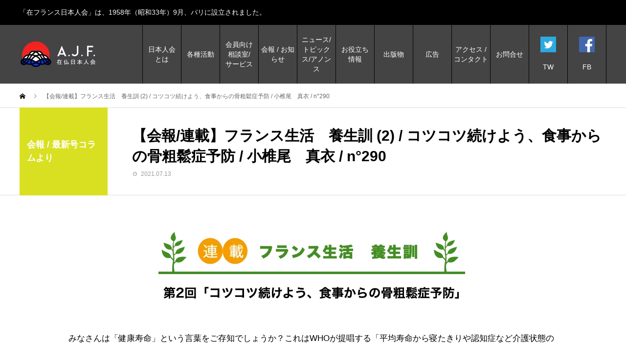

--- FILE ---
content_type: text/html; charset=UTF-8
request_url: https://zaifutsunihonjinkai.fr/newcolumn/special-10395/
body_size: 14624
content:
<!DOCTYPE html>
<html lang="ja" prefix="og: http://ogp.me/ns#">
<head>
<meta charset="UTF-8">
<meta name="viewport" content="width=device-width">
<meta name="format-detection" content="telephone=no">
<title>【会報/連載】フランス生活　養生訓 (2) / コツコツ続けよう、食事からの骨粗鬆症予防 / 小椎尾　真衣 / n°290 &#8211; 在仏日本人会</title>
<meta name='robots' content='max-image-preview:large' />
<link rel='dns-prefetch' href='//js.stripe.com' />
<link rel='dns-prefetch' href='//www.googletagmanager.com' />
<link rel='dns-prefetch' href='//checkout.stripe.com' />
<link rel="alternate" type="application/rss+xml" title="在仏日本人会 &raquo; フィード" href="https://zaifutsunihonjinkai.fr/feed/" />
<link rel="alternate" type="application/rss+xml" title="在仏日本人会 &raquo; コメントフィード" href="https://zaifutsunihonjinkai.fr/comments/feed/" />
<link rel='stylesheet' id='wp-block-library-css' href='https://zaifutsunihonjinkai.fr/wp-includes/css/dist/block-library/style.min.css?ver=5e888edba1b7690fbd78d9fe03c6c996' type='text/css' media='all' />
<style id='classic-theme-styles-inline-css' type='text/css'>
/*! This file is auto-generated */
.wp-block-button__link{color:#fff;background-color:#32373c;border-radius:9999px;box-shadow:none;text-decoration:none;padding:calc(.667em + 2px) calc(1.333em + 2px);font-size:1.125em}.wp-block-file__button{background:#32373c;color:#fff;text-decoration:none}
</style>
<style id='global-styles-inline-css' type='text/css'>
body{--wp--preset--color--black: #000000;--wp--preset--color--cyan-bluish-gray: #abb8c3;--wp--preset--color--white: #ffffff;--wp--preset--color--pale-pink: #f78da7;--wp--preset--color--vivid-red: #cf2e2e;--wp--preset--color--luminous-vivid-orange: #ff6900;--wp--preset--color--luminous-vivid-amber: #fcb900;--wp--preset--color--light-green-cyan: #7bdcb5;--wp--preset--color--vivid-green-cyan: #00d084;--wp--preset--color--pale-cyan-blue: #8ed1fc;--wp--preset--color--vivid-cyan-blue: #0693e3;--wp--preset--color--vivid-purple: #9b51e0;--wp--preset--gradient--vivid-cyan-blue-to-vivid-purple: linear-gradient(135deg,rgba(6,147,227,1) 0%,rgb(155,81,224) 100%);--wp--preset--gradient--light-green-cyan-to-vivid-green-cyan: linear-gradient(135deg,rgb(122,220,180) 0%,rgb(0,208,130) 100%);--wp--preset--gradient--luminous-vivid-amber-to-luminous-vivid-orange: linear-gradient(135deg,rgba(252,185,0,1) 0%,rgba(255,105,0,1) 100%);--wp--preset--gradient--luminous-vivid-orange-to-vivid-red: linear-gradient(135deg,rgba(255,105,0,1) 0%,rgb(207,46,46) 100%);--wp--preset--gradient--very-light-gray-to-cyan-bluish-gray: linear-gradient(135deg,rgb(238,238,238) 0%,rgb(169,184,195) 100%);--wp--preset--gradient--cool-to-warm-spectrum: linear-gradient(135deg,rgb(74,234,220) 0%,rgb(151,120,209) 20%,rgb(207,42,186) 40%,rgb(238,44,130) 60%,rgb(251,105,98) 80%,rgb(254,248,76) 100%);--wp--preset--gradient--blush-light-purple: linear-gradient(135deg,rgb(255,206,236) 0%,rgb(152,150,240) 100%);--wp--preset--gradient--blush-bordeaux: linear-gradient(135deg,rgb(254,205,165) 0%,rgb(254,45,45) 50%,rgb(107,0,62) 100%);--wp--preset--gradient--luminous-dusk: linear-gradient(135deg,rgb(255,203,112) 0%,rgb(199,81,192) 50%,rgb(65,88,208) 100%);--wp--preset--gradient--pale-ocean: linear-gradient(135deg,rgb(255,245,203) 0%,rgb(182,227,212) 50%,rgb(51,167,181) 100%);--wp--preset--gradient--electric-grass: linear-gradient(135deg,rgb(202,248,128) 0%,rgb(113,206,126) 100%);--wp--preset--gradient--midnight: linear-gradient(135deg,rgb(2,3,129) 0%,rgb(40,116,252) 100%);--wp--preset--font-size--small: 13px;--wp--preset--font-size--medium: 20px;--wp--preset--font-size--large: 36px;--wp--preset--font-size--x-large: 42px;--wp--preset--spacing--20: 0.44rem;--wp--preset--spacing--30: 0.67rem;--wp--preset--spacing--40: 1rem;--wp--preset--spacing--50: 1.5rem;--wp--preset--spacing--60: 2.25rem;--wp--preset--spacing--70: 3.38rem;--wp--preset--spacing--80: 5.06rem;--wp--preset--shadow--natural: 6px 6px 9px rgba(0, 0, 0, 0.2);--wp--preset--shadow--deep: 12px 12px 50px rgba(0, 0, 0, 0.4);--wp--preset--shadow--sharp: 6px 6px 0px rgba(0, 0, 0, 0.2);--wp--preset--shadow--outlined: 6px 6px 0px -3px rgba(255, 255, 255, 1), 6px 6px rgba(0, 0, 0, 1);--wp--preset--shadow--crisp: 6px 6px 0px rgba(0, 0, 0, 1);}:where(.is-layout-flex){gap: 0.5em;}:where(.is-layout-grid){gap: 0.5em;}body .is-layout-flow > .alignleft{float: left;margin-inline-start: 0;margin-inline-end: 2em;}body .is-layout-flow > .alignright{float: right;margin-inline-start: 2em;margin-inline-end: 0;}body .is-layout-flow > .aligncenter{margin-left: auto !important;margin-right: auto !important;}body .is-layout-constrained > .alignleft{float: left;margin-inline-start: 0;margin-inline-end: 2em;}body .is-layout-constrained > .alignright{float: right;margin-inline-start: 2em;margin-inline-end: 0;}body .is-layout-constrained > .aligncenter{margin-left: auto !important;margin-right: auto !important;}body .is-layout-constrained > :where(:not(.alignleft):not(.alignright):not(.alignfull)){max-width: var(--wp--style--global--content-size);margin-left: auto !important;margin-right: auto !important;}body .is-layout-constrained > .alignwide{max-width: var(--wp--style--global--wide-size);}body .is-layout-flex{display: flex;}body .is-layout-flex{flex-wrap: wrap;align-items: center;}body .is-layout-flex > *{margin: 0;}body .is-layout-grid{display: grid;}body .is-layout-grid > *{margin: 0;}:where(.wp-block-columns.is-layout-flex){gap: 2em;}:where(.wp-block-columns.is-layout-grid){gap: 2em;}:where(.wp-block-post-template.is-layout-flex){gap: 1.25em;}:where(.wp-block-post-template.is-layout-grid){gap: 1.25em;}.has-black-color{color: var(--wp--preset--color--black) !important;}.has-cyan-bluish-gray-color{color: var(--wp--preset--color--cyan-bluish-gray) !important;}.has-white-color{color: var(--wp--preset--color--white) !important;}.has-pale-pink-color{color: var(--wp--preset--color--pale-pink) !important;}.has-vivid-red-color{color: var(--wp--preset--color--vivid-red) !important;}.has-luminous-vivid-orange-color{color: var(--wp--preset--color--luminous-vivid-orange) !important;}.has-luminous-vivid-amber-color{color: var(--wp--preset--color--luminous-vivid-amber) !important;}.has-light-green-cyan-color{color: var(--wp--preset--color--light-green-cyan) !important;}.has-vivid-green-cyan-color{color: var(--wp--preset--color--vivid-green-cyan) !important;}.has-pale-cyan-blue-color{color: var(--wp--preset--color--pale-cyan-blue) !important;}.has-vivid-cyan-blue-color{color: var(--wp--preset--color--vivid-cyan-blue) !important;}.has-vivid-purple-color{color: var(--wp--preset--color--vivid-purple) !important;}.has-black-background-color{background-color: var(--wp--preset--color--black) !important;}.has-cyan-bluish-gray-background-color{background-color: var(--wp--preset--color--cyan-bluish-gray) !important;}.has-white-background-color{background-color: var(--wp--preset--color--white) !important;}.has-pale-pink-background-color{background-color: var(--wp--preset--color--pale-pink) !important;}.has-vivid-red-background-color{background-color: var(--wp--preset--color--vivid-red) !important;}.has-luminous-vivid-orange-background-color{background-color: var(--wp--preset--color--luminous-vivid-orange) !important;}.has-luminous-vivid-amber-background-color{background-color: var(--wp--preset--color--luminous-vivid-amber) !important;}.has-light-green-cyan-background-color{background-color: var(--wp--preset--color--light-green-cyan) !important;}.has-vivid-green-cyan-background-color{background-color: var(--wp--preset--color--vivid-green-cyan) !important;}.has-pale-cyan-blue-background-color{background-color: var(--wp--preset--color--pale-cyan-blue) !important;}.has-vivid-cyan-blue-background-color{background-color: var(--wp--preset--color--vivid-cyan-blue) !important;}.has-vivid-purple-background-color{background-color: var(--wp--preset--color--vivid-purple) !important;}.has-black-border-color{border-color: var(--wp--preset--color--black) !important;}.has-cyan-bluish-gray-border-color{border-color: var(--wp--preset--color--cyan-bluish-gray) !important;}.has-white-border-color{border-color: var(--wp--preset--color--white) !important;}.has-pale-pink-border-color{border-color: var(--wp--preset--color--pale-pink) !important;}.has-vivid-red-border-color{border-color: var(--wp--preset--color--vivid-red) !important;}.has-luminous-vivid-orange-border-color{border-color: var(--wp--preset--color--luminous-vivid-orange) !important;}.has-luminous-vivid-amber-border-color{border-color: var(--wp--preset--color--luminous-vivid-amber) !important;}.has-light-green-cyan-border-color{border-color: var(--wp--preset--color--light-green-cyan) !important;}.has-vivid-green-cyan-border-color{border-color: var(--wp--preset--color--vivid-green-cyan) !important;}.has-pale-cyan-blue-border-color{border-color: var(--wp--preset--color--pale-cyan-blue) !important;}.has-vivid-cyan-blue-border-color{border-color: var(--wp--preset--color--vivid-cyan-blue) !important;}.has-vivid-purple-border-color{border-color: var(--wp--preset--color--vivid-purple) !important;}.has-vivid-cyan-blue-to-vivid-purple-gradient-background{background: var(--wp--preset--gradient--vivid-cyan-blue-to-vivid-purple) !important;}.has-light-green-cyan-to-vivid-green-cyan-gradient-background{background: var(--wp--preset--gradient--light-green-cyan-to-vivid-green-cyan) !important;}.has-luminous-vivid-amber-to-luminous-vivid-orange-gradient-background{background: var(--wp--preset--gradient--luminous-vivid-amber-to-luminous-vivid-orange) !important;}.has-luminous-vivid-orange-to-vivid-red-gradient-background{background: var(--wp--preset--gradient--luminous-vivid-orange-to-vivid-red) !important;}.has-very-light-gray-to-cyan-bluish-gray-gradient-background{background: var(--wp--preset--gradient--very-light-gray-to-cyan-bluish-gray) !important;}.has-cool-to-warm-spectrum-gradient-background{background: var(--wp--preset--gradient--cool-to-warm-spectrum) !important;}.has-blush-light-purple-gradient-background{background: var(--wp--preset--gradient--blush-light-purple) !important;}.has-blush-bordeaux-gradient-background{background: var(--wp--preset--gradient--blush-bordeaux) !important;}.has-luminous-dusk-gradient-background{background: var(--wp--preset--gradient--luminous-dusk) !important;}.has-pale-ocean-gradient-background{background: var(--wp--preset--gradient--pale-ocean) !important;}.has-electric-grass-gradient-background{background: var(--wp--preset--gradient--electric-grass) !important;}.has-midnight-gradient-background{background: var(--wp--preset--gradient--midnight) !important;}.has-small-font-size{font-size: var(--wp--preset--font-size--small) !important;}.has-medium-font-size{font-size: var(--wp--preset--font-size--medium) !important;}.has-large-font-size{font-size: var(--wp--preset--font-size--large) !important;}.has-x-large-font-size{font-size: var(--wp--preset--font-size--x-large) !important;}
.wp-block-navigation a:where(:not(.wp-element-button)){color: inherit;}
:where(.wp-block-post-template.is-layout-flex){gap: 1.25em;}:where(.wp-block-post-template.is-layout-grid){gap: 1.25em;}
:where(.wp-block-columns.is-layout-flex){gap: 2em;}:where(.wp-block-columns.is-layout-grid){gap: 2em;}
.wp-block-pullquote{font-size: 1.5em;line-height: 1.6;}
</style>
<link rel='stylesheet' id='contact-form-7-css' href='https://zaifutsunihonjinkai.fr/wp-content/plugins/contact-form-7/includes/css/styles.css?ver=5.9' type='text/css' media='all' />
<link rel='stylesheet' id='profiler-what-slowing-down-css' href='https://zaifutsunihonjinkai.fr/wp-content/plugins/profiler-what-slowing-down/public/css/which-plugin-slowing-down-public.css?ver=1.0.0' type='text/css' media='all' />
<link rel='stylesheet' id='stripe-checkout-button-css' href='https://checkout.stripe.com/v3/checkout/button.css' type='text/css' media='all' />
<link rel='stylesheet' id='simpay-public-css' href='https://zaifutsunihonjinkai.fr/wp-content/plugins/stripe/includes/core/assets/css/simpay-public.min.css?ver=4.8.0' type='text/css' media='all' />
<link rel='stylesheet' id='parent-style-css' href='https://zaifutsunihonjinkai.fr/wp-content/themes/avant_tcd060/style.css?ver=5e888edba1b7690fbd78d9fe03c6c996' type='text/css' media='all' />
<link rel='stylesheet' id='avant-slick-css' href='https://zaifutsunihonjinkai.fr/wp-content/themes/avant_tcd060/assets/css/slick.min.css?ver=5e888edba1b7690fbd78d9fe03c6c996' type='text/css' media='all' />
<link rel='stylesheet' id='avant-slick-theme-css' href='https://zaifutsunihonjinkai.fr/wp-content/themes/avant_tcd060/assets/css/slick-theme.min.css?ver=5e888edba1b7690fbd78d9fe03c6c996' type='text/css' media='all' />
<link rel='stylesheet' id='avant-style-css' href='https://zaifutsunihonjinkai.fr/wp-content/themes/avant_tcd060_child/style.css?ver=5e888edba1b7690fbd78d9fe03c6c996' type='text/css' media='all' />
<script type="text/javascript" src="https://zaifutsunihonjinkai.fr/wp-includes/js/jquery/jquery.min.js?ver=3.7.1" id="jquery-core-js"></script>
<script type="text/javascript" src="https://zaifutsunihonjinkai.fr/wp-includes/js/jquery/jquery-migrate.min.js?ver=3.4.1" id="jquery-migrate-js"></script>
<script type="text/javascript" src="https://zaifutsunihonjinkai.fr/wp-content/plugins/profiler-what-slowing-down/public/js/which-plugin-slowing-down-public.js?ver=1.0.0" id="profiler-what-slowing-down-js"></script>
<script type="text/javascript" src="https://zaifutsunihonjinkai.fr/wp-content/themes/avant_tcd060/assets/js/slick.min.js?ver=5e888edba1b7690fbd78d9fe03c6c996" id="avant-slick-js"></script>

<!-- Google アナリティクス スニペット (Site Kit が追加) -->
<script type="text/javascript" src="https://www.googletagmanager.com/gtag/js?id=GT-NGWM85D" id="google_gtagjs-js" async></script>
<script type="text/javascript" id="google_gtagjs-js-after">
/* <![CDATA[ */
window.dataLayer = window.dataLayer || [];function gtag(){dataLayer.push(arguments);}
gtag('set', 'linker', {"domains":["zaifutsunihonjinkai.fr"]} );
gtag("js", new Date());
gtag("set", "developer_id.dZTNiMT", true);
gtag("config", "GT-NGWM85D");
/* ]]> */
</script>

<!-- (ここまで) Google アナリティクス スニペット (Site Kit が追加) -->
<link rel="https://api.w.org/" href="https://zaifutsunihonjinkai.fr/wp-json/" /><link rel="canonical" href="https://zaifutsunihonjinkai.fr/newcolumn/special-10395/" />
<link rel='shortlink' href='https://zaifutsunihonjinkai.fr/?p=10395' />
<link rel="alternate" type="application/json+oembed" href="https://zaifutsunihonjinkai.fr/wp-json/oembed/1.0/embed?url=https%3A%2F%2Fzaifutsunihonjinkai.fr%2Fnewcolumn%2Fspecial-10395%2F" />
<link rel="alternate" type="text/xml+oembed" href="https://zaifutsunihonjinkai.fr/wp-json/oembed/1.0/embed?url=https%3A%2F%2Fzaifutsunihonjinkai.fr%2Fnewcolumn%2Fspecial-10395%2F&#038;format=xml" />
<meta name="generator" content="Site Kit by Google 1.121.0" /><meta name="viewport" content="width=device-width, minimum-scale=1" /><link rel="shortcut icon" href="https://zaifutsunihonjinkai.fr/wp-content/uploads/2019/03/favicon.ico">
<style>
.c-comment__form-submit:hover,.c-pw__btn:hover,.p-cb__item-btn a,.p-headline,.p-index-event__btn a,.p-nav02__item a,.p-readmore__btn,.p-pager__item span,.p-page-links a{background: #000000}.c-pw__btn,.p-cb__item-btn a:hover,.p-index-event__btn a:hover,.p-pagetop a:hover,.p-nav02__item a:hover,.p-readmore__btn:hover,.p-page-links > span,.p-page-links a:hover{background: #333333}.p-entry__body a{color: #333333}body{font-family: "Segoe UI", Verdana, "游ゴシック", YuGothic, "Hiragino Kaku Gothic ProN", Meiryo, sans-serif}.c-logo,.p-entry__header02-title,.p-entry__header02-upper-title,.p-entry__title,.p-footer-widgets__item-title,.p-headline h2,.p-headline02__title,.p-page-header__lower-title,.p-page-header__upper-title,.p-widget__title{font-family: "Segoe UI", Verdana, "游ゴシック", YuGothic, "Hiragino Kaku Gothic ProN", Meiryo, sans-serif}.p-page-header__title{transition-delay: 3s}.p-hover-effect--type1:hover img{-webkit-transform: scale(1.2);transform: scale(1.2)}.l-header{background: #ffffff}.p-global-nav > ul > li > a{color: #000000}.p-global-nav .sub-menu a{background: #444444;color: #ffffff}.p-global-nav .sub-menu a:hover{background: #333333;color: #ffffff}.p-global-nav .menu-item-83.current-menu-item > a,.p-global-nav .menu-item-83 > a:hover{color: #000000}.p-global-nav .menu-item-83.current-menu-item > a::before,.p-global-nav .menu-item-83 > a:hover::before{background: #000000}.p-global-nav .menu-item-90.current-menu-item > a,.p-global-nav .menu-item-90 > a:hover{color: #000000}.p-global-nav .menu-item-90.current-menu-item > a::before,.p-global-nav .menu-item-90 > a:hover::before{background: #000000}.p-global-nav .menu-item-89.current-menu-item > a,.p-global-nav .menu-item-89 > a:hover{color: #000000}.p-global-nav .menu-item-89.current-menu-item > a::before,.p-global-nav .menu-item-89 > a:hover::before{background: #000000}.p-global-nav .menu-item-88.current-menu-item > a,.p-global-nav .menu-item-88 > a:hover{color: #000000}.p-global-nav .menu-item-88.current-menu-item > a::before,.p-global-nav .menu-item-88 > a:hover::before{background: #000000}.p-global-nav .menu-item-87.current-menu-item > a,.p-global-nav .menu-item-87 > a:hover{color: #000000}.p-global-nav .menu-item-87.current-menu-item > a::before,.p-global-nav .menu-item-87 > a:hover::before{background: #000000}.p-global-nav .menu-item-86.current-menu-item > a,.p-global-nav .menu-item-86 > a:hover{color: #000000}.p-global-nav .menu-item-86.current-menu-item > a::before,.p-global-nav .menu-item-86 > a:hover::before{background: #000000}.p-global-nav .menu-item-84.current-menu-item > a,.p-global-nav .menu-item-84 > a:hover{color: #000000}.p-global-nav .menu-item-84.current-menu-item > a::before,.p-global-nav .menu-item-84 > a:hover::before{background: #000000}.p-global-nav .menu-item-85.current-menu-item > a,.p-global-nav .menu-item-85 > a:hover{color: #000000}.p-global-nav .menu-item-85.current-menu-item > a::before,.p-global-nav .menu-item-85 > a:hover::before{background: #000000}.p-global-nav .menu-item-82.current-menu-item > a,.p-global-nav .menu-item-82 > a:hover{color: #000000}.p-global-nav .menu-item-82.current-menu-item > a::before,.p-global-nav .menu-item-82 > a:hover::before{background: #000000}.p-global-nav .menu-item-81.current-menu-item > a,.p-global-nav .menu-item-81 > a:hover{color: #000000}.p-global-nav .menu-item-81.current-menu-item > a::before,.p-global-nav .menu-item-81 > a:hover::before{background: #000000}.p-global-nav .menu-item-1598.current-menu-item > a,.p-global-nav .menu-item-1598 > a:hover{color: #000000}.p-global-nav .menu-item-1598.current-menu-item > a::before,.p-global-nav .menu-item-1598 > a:hover::before{background: #000000}.p-global-nav .menu-item-1599.current-menu-item > a,.p-global-nav .menu-item-1599 > a:hover{color: #000000}.p-global-nav .menu-item-1599.current-menu-item > a::before,.p-global-nav .menu-item-1599 > a:hover::before{background: #000000}.p-footer-links{background: #f3f3f3}.p-footer-widgets{background: #ffffff}.p-copyright{background: #ffffff}.p-ad-info__label{background: #000000;color: #ffffff;font-size: 15px}.p-page-header{background-image: url(https://zaifutsunihonjinkai.fr/wp-content/uploads/2019/01/back05.jpg)}.p-page-header::before{background-color: #b2b200}.p-page-header__upper-title{font-size: 30px}.p-page-header__lower-title{font-size: 30px}.p-article07 a[class^="p-hover-effect--"]{border-radius: 10px}.p-event-cat--16{background: #ff3806;color: #ffffff}.p-event-cat--16:hover{background: #ff3806;color: #dddddd}.p-event-cat--146{background: #2bdfff;color: #ffffff}.p-event-cat--146:hover{background: #2bdfff;color: #dddddd}.p-event-cat--148{background: #8224e3;color: #ffffff}.p-event-cat--148:hover{background: #8224e3;color: #ffffff}.p-event-cat--147{background: #727de5;color: #ffffff}.p-event-cat--147:hover{background: #727de5;color: #dddddd}.p-event-cat--143{background: #01ccad;color: #ffffff}.p-event-cat--143:hover{background: #01ccad;color: #dddddd}.p-event-cat--149{background: #81d742;color: #ffffff}.p-event-cat--149:hover{background: #81d742;color: #ffffff}.p-event-cat--58{background: #00b3ea;color: #ffffff}.p-event-cat--58:hover{background: #00b3ea;color: #dddddd}.p-event-cat--139{background: #e626b7;color: #ffffff}.p-event-cat--139:hover{background: #e626b7;color: #dddddd}.p-event-cat--141{background: #72c3e5;color: #ffffff}.p-event-cat--141:hover{background: #72c3e5;color: #dddddd}.p-event-cat--51{background: #7ca402;color: #ffffff}.p-event-cat--51:hover{background: #7ca402;color: #dddddd}.p-event-cat--145{background: #dbe603;color: #ffffff}.p-event-cat--145:hover{background: #dbe603;color: #dddddd}.p-event-cat--50{background: #ff8000;color: #ffffff}.p-event-cat--50:hover{background: #ff8000;color: #dddddd}.p-event-cat--150{background: #7891cc;color: #ffffff}.p-event-cat--150:hover{background: #7891cc;color: #ffffff}.p-event-cat--24{background: #613daf;color: #dddddd}.p-event-cat--24:hover{background: #613daf;color: #dddddd}.p-event-cat--140{background: #214dcb;color: #ffffff}.p-event-cat--140:hover{background: #214dcb;color: #dddddd}.p-event-cat--152{background: #8c000e;color: #ffffff}.p-event-cat--152:hover{background: #8c000e;color: #ffffff}.p-event-cat--160{background: #73a000;color: #ffffff}.p-event-cat--160:hover{background: #8ca500;color: #ffffff}.p-event-cat--23{background: #00698d;color: #ffffff}.p-event-cat--23:hover{background: #00698d;color: #dddddd}.p-entry__header02-upper,.p-slider .slick-dots li.slick-active button::before,.p-slider .slick-dots button:hover::before{background: #d9e021}.p-entry__header02-title{font-size: 30px}.p-entry__body{font-size: 17px}@media screen and (max-width: 767px) {.p-footer-widgets,.p-social-nav{background: #ffffff}.p-entry__header02-title{font-size: 22px}.p-entry__body{font-size: 14px}}@media screen and (max-width: 1199px) {.p-global-nav{background: rgba(68,68,68, 1)}.p-global-nav > ul > li > a,.p-global-nav a,.p-global-nav a:hover,.p-global-nav .sub-menu a,.p-global-nav .sub-menu a:hover{color: #ffffff!important}.p-global-nav .menu-item-has-children > a > .sub-menu-toggle::before{border-color: #ffffff}}@media screen and (max-width: 991px) {.p-page-header__upper{background: #b2b200}.p-page-header__lower{background-image: url(https://zaifutsunihonjinkai.fr/wp-content/uploads/2019/01/back05.jpg)}}.c-load--type1 { border: 3px solid rgba(0, 0, 0, 0.2); border-top-color: #000000; }
</style>
<link rel="icon" href="https://zaifutsunihonjinkai.fr/wp-content/uploads/2020/03/logo-900x615-1-740x500-120x120.png" sizes="32x32" />
<link rel="icon" href="https://zaifutsunihonjinkai.fr/wp-content/uploads/2020/03/logo-900x615-1-740x500.png" sizes="192x192" />
<link rel="apple-touch-icon" href="https://zaifutsunihonjinkai.fr/wp-content/uploads/2020/03/logo-900x615-1-740x500-180x180.png" />
<meta name="msapplication-TileImage" content="https://zaifutsunihonjinkai.fr/wp-content/uploads/2020/03/logo-900x615-1-740x500.png" />
		<style type="text/css" id="wp-custom-css">
			.pass-label { display: none; }		</style>
		</head>
<body class="special-template-default single single-special postid-10395">
<div id="site_loader_overlay">
  <div id="site_loader_animation" class="c-load--type1">
      </div>
</div>
<header id="js-header" class="l-header">
  <div class="l-header__upper">
    <div class="l-inner">
      <p class="l-header__desc">「在フランス日本人会」は、1958年（昭和33年）9月、パリに設立されました。</p>
      <button id="js-header__search" class="l-header__search"></button>
      			<form role="search" method="get" id="js-header__form" class="l-header__form" action="https://zaifutsunihonjinkai.fr/">
		    <input class="l-header__form-input" type="text" value="" name="s">
			</form>
          </div>
  </div>
  <div class="l-header__lower l-inner">
    <div class="l-header__logo c-logo">
			      <a href="https://zaifutsunihonjinkai.fr/">
        <img src="https://zaifutsunihonjinkai.fr/wp-content/uploads/2018/12/logo.jpg" alt="在仏日本人会" width="auto" height="auto">
      </a>
          </div>
    <a href="#" id="js-menu-btn" class="p-menu-btn c-menu-btn"></a>
    <nav id="js-global-nav" class="p-global-nav">
      <ul>
        <li class="p-global-nav__form-wrapper">
          					<form class="p-global-nav__form" action="https://zaifutsunihonjinkai.fr/" method="get">
            <input class="p-global-nav__form-input" type="text" value="" name="s">
            <input type="submit" value="&#xe915;" class="p-global-nav__form-submit">
          </form>
                  </li>
        <li id="menu-item-83" class="menu-item menu-item-type-post_type menu-item-object-page menu-item-has-children menu-item-83"><a href="https://zaifutsunihonjinkai.fr/about-nihonjinkai/">日本人会<br class="sp_br" >とは<span class="p-global-nav__toggle"></span></a>
<ul class="sub-menu">
	<li id="menu-item-469" class="menu-item menu-item-type-post_type menu-item-object-page menu-item-469"><a href="https://zaifutsunihonjinkai.fr/about-nihonjinkai/message-du-president/">会長からのご挨拶<span class="p-global-nav__toggle"></span></a></li>
	<li id="menu-item-3610" class="menu-item menu-item-type-post_type menu-item-object-page menu-item-3610"><a href="https://zaifutsunihonjinkai.fr/about-nihonjinkai/rijikai/">在仏日本人会理事会<span class="p-global-nav__toggle"></span></a></li>
	<li id="menu-item-486" class="menu-item menu-item-type-post_type menu-item-object-page menu-item-486"><a href="https://zaifutsunihonjinkai.fr/about-nihonjinkai/kojin-kaiin/">個人会員<span class="p-global-nav__toggle"></span></a></li>
	<li id="menu-item-484" class="menu-item menu-item-type-post_type menu-item-object-page menu-item-484"><a href="https://zaifutsunihonjinkai.fr/about-nihonjinkai/houjin-kaiin/">法人会員<span class="p-global-nav__toggle"></span></a></li>
	<li id="menu-item-483" class="menu-item menu-item-type-post_type menu-item-object-page menu-item-483"><a href="https://zaifutsunihonjinkai.fr/about-nihonjinkai/kokugai-kaiin/">国外会友<span class="p-global-nav__toggle"></span></a></li>
	<li id="menu-item-468" class="menu-item menu-item-type-post_type menu-item-object-page menu-item-468"><a href="https://zaifutsunihonjinkai.fr/about-nihonjinkai/entry/">入会案内<span class="p-global-nav__toggle"></span></a></li>
</ul>
</li>
<li id="menu-item-90" class="menu-item menu-item-type-post_type menu-item-object-page menu-item-has-children menu-item-90"><a href="https://zaifutsunihonjinkai.fr/activities/">各種活動<span class="p-global-nav__toggle"></span></a>
<ul class="sub-menu">
	<li id="menu-item-493" class="menu-item menu-item-type-post_type menu-item-object-page menu-item-493"><a href="https://zaifutsunihonjinkai.fr/activities/coursdefrancais/">フランス語講座<span class="p-global-nav__toggle"></span></a></li>
	<li id="menu-item-492" class="menu-item menu-item-type-post_type menu-item-object-page menu-item-492"><a href="https://zaifutsunihonjinkai.fr/activities/nihonjinkai-seminar/">日本人会定期講演会<span class="p-global-nav__toggle"></span></a></li>
	<li id="menu-item-494" class="menu-item menu-item-type-post_type menu-item-object-page menu-item-494"><a href="https://zaifutsunihonjinkai.fr/activities/nihongo-hoshuko/">日本語補習校<span class="p-global-nav__toggle"></span></a></li>
	<li id="menu-item-8224" class="menu-item menu-item-type-post_type menu-item-object-page menu-item-8224"><a href="https://zaifutsunihonjinkai.fr/activities/kenko-support/">邦人健康サポートの会 　<span class="p-global-nav__toggle"></span></a></li>
	<li id="menu-item-667" class="menu-item menu-item-type-post_type menu-item-object-page menu-item-667"><a href="https://zaifutsunihonjinkai.fr/activities/activity/health/">いきいき健康サロン<span class="p-global-nav__toggle"></span></a></li>
	<li id="menu-item-735" class="menu-item menu-item-type-post_type menu-item-object-page menu-item-has-children menu-item-735"><a href="https://zaifutsunihonjinkai.fr/activities/activity/">各種クラブ活動（参加資格　会員のみ）<span class="p-global-nav__toggle"></span></a>
	<ul class="sub-menu">
		<li id="menu-item-647" class="menu-item menu-item-type-post_type menu-item-object-page menu-item-647"><a href="https://zaifutsunihonjinkai.fr/activities/activity/nac/">Artists Club-NAC<span class="p-global-nav__toggle"></span></a></li>
		<li id="menu-item-657" class="menu-item menu-item-type-post_type menu-item-object-page menu-item-657"><a href="https://zaifutsunihonjinkai.fr/activities/activity/club_marronnier/">マロニエの会<span class="p-global-nav__toggle"></span></a></li>
		<li id="menu-item-666" class="menu-item menu-item-type-post_type menu-item-object-page menu-item-666"><a href="https://zaifutsunihonjinkai.fr/activities/activity/club_calligraphie/">書道同好会<span class="p-global-nav__toggle"></span></a></li>
		<li id="menu-item-648" class="menu-item menu-item-type-post_type menu-item-object-page menu-item-648"><a href="https://zaifutsunihonjinkai.fr/?page_id=619">SOSママクラブ<span class="p-global-nav__toggle"></span></a></li>
		<li id="menu-item-665" class="menu-item menu-item-type-post_type menu-item-object-page menu-item-665"><a href="https://zaifutsunihonjinkai.fr/activities/activity/club_ceremonie_the/">日本館茶の湯同好会<span class="p-global-nav__toggle"></span></a></li>
		<li id="menu-item-649" class="menu-item menu-item-type-post_type menu-item-object-page menu-item-649"><a href="https://zaifutsunihonjinkai.fr/activities/activity/cours_marcher/">ウォーキングレッスン<span class="p-global-nav__toggle"></span></a></li>
		<li id="menu-item-651" class="menu-item menu-item-type-post_type menu-item-object-page menu-item-651"><a href="https://zaifutsunihonjinkai.fr/activities/activity/kumon/">くもん日本人会教室<span class="p-global-nav__toggle"></span></a></li>
		<li id="menu-item-652" class="menu-item menu-item-type-post_type menu-item-object-page menu-item-652"><a href="https://zaifutsunihonjinkai.fr/activities/activity/tournoi_softball/">ソフトボールクラブ<span class="p-global-nav__toggle"></span></a></li>
		<li id="menu-item-654" class="menu-item menu-item-type-post_type menu-item-object-page menu-item-654"><a href="https://zaifutsunihonjinkai.fr/activities/activity/cours_kimono/">パリ着物レッスン<span class="p-global-nav__toggle"></span></a></li>
		<li id="menu-item-656" class="menu-item menu-item-type-post_type menu-item-object-page menu-item-656"><a href="https://zaifutsunihonjinkai.fr/activities/activity/cours_lecture_francais/">フランス語朗読会<span class="p-global-nav__toggle"></span></a></li>
		<li id="menu-item-655" class="menu-item menu-item-type-post_type menu-item-object-page menu-item-655"><a href="https://zaifutsunihonjinkai.fr/activities/activity/club_haiku/">ふらんす俳句会<span class="p-global-nav__toggle"></span></a></li>
		<li id="menu-item-650" class="menu-item menu-item-type-post_type menu-item-object-page menu-item-650"><a href="https://zaifutsunihonjinkai.fr/activities/activity/kids-tennis/">ARJTC キッズテニス<span class="p-global-nav__toggle"></span></a></li>
		<li id="menu-item-658" class="menu-item menu-item-type-post_type menu-item-object-page menu-item-658"><a href="https://zaifutsunihonjinkai.fr/activities/activity/yoga/">ヨガ教室<span class="p-global-nav__toggle"></span></a></li>
		<li id="menu-item-660" class="menu-item menu-item-type-post_type menu-item-object-page menu-item-660"><a href="https://zaifutsunihonjinkai.fr/activities/activity/choeur_mimosa/">女声コーラスみもざ<span class="p-global-nav__toggle"></span></a></li>
		<li id="menu-item-659" class="menu-item menu-item-type-post_type menu-item-object-page menu-item-659"><a href="https://zaifutsunihonjinkai.fr/activities/activity/tai-chi-chuan/">太極拳・気功教室<span class="p-global-nav__toggle"></span></a></li>
		<li id="menu-item-661" class="menu-item menu-item-type-post_type menu-item-object-page menu-item-661"><a href="https://zaifutsunihonjinkai.fr/activities/activity/cours_calligraphie_enfants/">子供のための習字教室<span class="p-global-nav__toggle"></span></a></li>
		<li id="menu-item-662" class="menu-item menu-item-type-post_type menu-item-object-page menu-item-662"><a href="https://zaifutsunihonjinkai.fr/activities/activity/kodomo-yomikikase/">子供図書館読み聞かせ会<span class="p-global-nav__toggle"></span></a></li>
		<li id="menu-item-663" class="menu-item menu-item-type-post_type menu-item-object-page menu-item-663"><a href="https://zaifutsunihonjinkai.fr/activities/activity/cours_japonais/">成人向け日本語講座<span class="p-global-nav__toggle"></span></a></li>
		<li id="menu-item-987" class="menu-item menu-item-type-post_type menu-item-object-page menu-item-987"><a href="https://zaifutsunihonjinkai.fr/activities/activity/chanson-didier/">シャンソンDidier教室<span class="p-global-nav__toggle"></span></a></li>
		<li id="menu-item-72045" class="menu-item menu-item-type-post_type menu-item-object-page menu-item-72045"><a href="https://zaifutsunihonjinkai.fr/activities/activity/senryu/">川柳パリ会<span class="p-global-nav__toggle"></span></a></li>
	</ul>
</li>
	<li id="menu-item-2190" class="menu-item menu-item-type-post_type menu-item-object-page menu-item-2190"><a href="https://zaifutsunihonjinkai.fr/activities/kibousai/">日本祭  Fête du Japon<span class="p-global-nav__toggle"></span></a></li>
</ul>
</li>
<li id="menu-item-89" class="menu-item menu-item-type-post_type menu-item-object-page menu-item-has-children menu-item-89"><a href="https://zaifutsunihonjinkai.fr/members-service/">会員向け<br class="sp_br" >相談室/<br class="sp_br" >サービス<span class="p-global-nav__toggle"></span></a>
<ul class="sub-menu">
	<li id="menu-item-692" class="menu-item menu-item-type-post_type menu-item-object-page menu-item-692"><a href="https://zaifutsunihonjinkai.fr/members-service/consultation_01/">法律相談<span class="p-global-nav__toggle"></span></a></li>
	<li id="menu-item-691" class="menu-item menu-item-type-post_type menu-item-object-page menu-item-691"><a href="https://zaifutsunihonjinkai.fr/members-service/consultation_02/">滞在相談<span class="p-global-nav__toggle"></span></a></li>
	<li id="menu-item-690" class="menu-item menu-item-type-post_type menu-item-object-page menu-item-690"><a href="https://zaifutsunihonjinkai.fr/members-service/consultation_03/">健康相談<span class="p-global-nav__toggle"></span></a></li>
	<li id="menu-item-689" class="menu-item menu-item-type-post_type menu-item-object-page menu-item-689"><a href="https://zaifutsunihonjinkai.fr/members-service/consultation_04/">子供発達相談<span class="p-global-nav__toggle"></span></a></li>
	<li id="menu-item-686" class="menu-item menu-item-type-post_type menu-item-object-page menu-item-686"><a href="https://zaifutsunihonjinkai.fr/members-service/consultation_05/">法人相談<span class="p-global-nav__toggle"></span></a></li>
	<li id="menu-item-688" class="menu-item menu-item-type-post_type menu-item-object-page menu-item-688"><a href="https://zaifutsunihonjinkai.fr/members-service/consultation_06/">所得申告相談<span class="p-global-nav__toggle"></span></a></li>
	<li id="menu-item-1607" class="menu-item menu-item-type-post_type menu-item-object-page menu-item-1607"><a href="https://zaifutsunihonjinkai.fr/members-service/consultation_07/">保険相談<span class="p-global-nav__toggle"></span></a></li>
	<li id="menu-item-2647" class="menu-item menu-item-type-post_type menu-item-object-page menu-item-2647"><a href="https://zaifutsunihonjinkai.fr/members-service/traduction_certifiee/">法定翻訳サービス<span class="p-global-nav__toggle"></span></a></li>
	<li id="menu-item-1606" class="menu-item menu-item-type-post_type menu-item-object-page menu-item-1606"><a href="https://zaifutsunihonjinkai.fr/members-service/consultation_08/">メンタルカウンセリング<span class="p-global-nav__toggle"></span></a></li>
	<li id="menu-item-1682" class="menu-item menu-item-type-post_type menu-item-object-page menu-item-1682"><a href="https://zaifutsunihonjinkai.fr/members-service/kodomo-bibliotheque/">子供図書館<span class="p-global-nav__toggle"></span></a></li>
	<li id="menu-item-687" class="menu-item menu-item-type-post_type menu-item-object-page menu-item-687"><a href="https://zaifutsunihonjinkai.fr/members-service/amic-j-card/">Amic J カード<span class="p-global-nav__toggle"></span></a></li>
</ul>
</li>
<li id="menu-item-88" class="menu-item menu-item-type-post_type menu-item-object-page menu-item-has-children menu-item-88"><a href="https://zaifutsunihonjinkai.fr/journal/">会報 /   お知らせ<span class="p-global-nav__toggle"></span></a>
<ul class="sub-menu">
	<li id="menu-item-968" class="menu-item menu-item-type-post_type menu-item-object-page menu-item-968"><a href="https://zaifutsunihonjinkai.fr/journal/journal-japon/">会報 / バックナンバー<span class="p-global-nav__toggle"></span></a></li>
	<li id="menu-item-1189" class="menu-item menu-item-type-custom menu-item-object-custom menu-item-1189"><a href="/newcolumn/">会報 / 最新号のコラムより<span class="p-global-nav__toggle"></span></a></li>
	<li id="menu-item-969" class="menu-item menu-item-type-post_type menu-item-object-page menu-item-969"><a href="https://zaifutsunihonjinkai.fr/journal/ecrit/">会報への寄稿募集<span class="p-global-nav__toggle"></span></a></li>
	<li id="menu-item-5886" class="menu-item menu-item-type-post_type menu-item-object-page menu-item-5886"><a href="https://zaifutsunihonjinkai.fr/journal/actualites-backnumber/">お知らせ / バックナンバー<span class="p-global-nav__toggle"></span></a></li>
</ul>
</li>
<li id="menu-item-87" class="menu-item menu-item-type-post_type menu-item-object-page menu-item-has-children menu-item-87"><a href="https://zaifutsunihonjinkai.fr/events-annonces/">ニュース/トピックス/アノンス<span class="p-global-nav__toggle"></span></a>
<ul class="sub-menu">
	<li id="menu-item-888" class="menu-item menu-item-type-custom menu-item-object-custom menu-item-888"><a href="/news/">ニュース<span class="p-global-nav__toggle"></span></a></li>
	<li id="menu-item-873" class="menu-item menu-item-type-custom menu-item-object-custom menu-item-873"><a href="/event/">トピックス<span class="p-global-nav__toggle"></span></a></li>
	<li id="menu-item-879" class="menu-item menu-item-type-custom menu-item-object-custom menu-item-879"><a href="/annonces/">アノンス<span class="p-global-nav__toggle"></span></a></li>
	<li id="menu-item-416" class="menu-item menu-item-type-post_type menu-item-object-page menu-item-416"><a href="https://zaifutsunihonjinkai.fr/events-annonces/annonces-inquiry/">アノンス掲載について<span class="p-global-nav__toggle"></span></a></li>
</ul>
</li>
<li id="menu-item-86" class="menu-item menu-item-type-post_type menu-item-object-page menu-item-has-children menu-item-86"><a href="https://zaifutsunihonjinkai.fr/informations/">お役立ち<br class="sp_br" >情報<span class="p-global-nav__toggle"></span></a>
<ul class="sub-menu">
	<li id="menu-item-4337" class="menu-item menu-item-type-post_type menu-item-object-page menu-item-4337"><a href="https://zaifutsunihonjinkai.fr/informations/links_coronavirus/">コロナ関連リンク集<span class="p-global-nav__toggle"></span></a></li>
	<li id="menu-item-532" class="menu-item menu-item-type-post_type menu-item-object-page menu-item-532"><a href="https://zaifutsunihonjinkai.fr/informations/links/">フランス生活リンク集<span class="p-global-nav__toggle"></span></a></li>
	<li id="menu-item-531" class="menu-item menu-item-type-post_type menu-item-object-page menu-item-531"><a href="https://zaifutsunihonjinkai.fr/informations/liste-des-docteurs/">日本語の通じる医師リスト<span class="p-global-nav__toggle"></span></a></li>
	<li id="menu-item-530" class="menu-item menu-item-type-post_type menu-item-object-page menu-item-530"><a href="https://zaifutsunihonjinkai.fr/informations/numeros_d_urgence/">緊急時連絡先<span class="p-global-nav__toggle"></span></a></li>
	<li id="menu-item-529" class="menu-item menu-item-type-post_type menu-item-object-page menu-item-529"><a href="https://zaifutsunihonjinkai.fr/informations/ryugaku/">留学情報<span class="p-global-nav__toggle"></span></a></li>
	<li id="menu-item-528" class="menu-item menu-item-type-post_type menu-item-object-page menu-item-528"><a href="https://zaifutsunihonjinkai.fr/informations/passeport/">パスポート紛失時の手続き<span class="p-global-nav__toggle"></span></a></li>
</ul>
</li>
<li id="menu-item-84" class="menu-item menu-item-type-post_type menu-item-object-page menu-item-84"><a href="https://zaifutsunihonjinkai.fr/publication/">出版物<span class="p-global-nav__toggle"></span></a></li>
<li id="menu-item-85" class="menu-item menu-item-type-post_type menu-item-object-page menu-item-has-children menu-item-85"><a href="https://zaifutsunihonjinkai.fr/ad/">広告<span class="p-global-nav__toggle"></span></a>
<ul class="sub-menu">
	<li id="menu-item-698" class="menu-item menu-item-type-post_type menu-item-object-page menu-item-698"><a href="https://zaifutsunihonjinkai.fr/ad/insertion_journal/">会報広告掲載案内<span class="p-global-nav__toggle"></span></a></li>
	<li id="menu-item-697" class="menu-item menu-item-type-post_type menu-item-object-page menu-item-697"><a href="https://zaifutsunihonjinkai.fr/ad/internet-advertisement/">サイト広告掲載案内<span class="p-global-nav__toggle"></span></a></li>
</ul>
</li>
<li id="menu-item-82" class="menu-item menu-item-type-post_type menu-item-object-page menu-item-82"><a href="https://zaifutsunihonjinkai.fr/access/">アクセス / コンタクト<span class="p-global-nav__toggle"></span></a></li>
<li id="menu-item-81" class="menu-item menu-item-type-post_type menu-item-object-page menu-item-81"><a href="https://zaifutsunihonjinkai.fr/contact/">お問合せ<span class="p-global-nav__toggle"></span></a></li>
<li id="menu-item-1598" class="twfb menu-item menu-item-type-custom menu-item-object-custom menu-item-1598"><a href="https://twitter.com/pkatakawa"><span class="p-global-nav__item-icon p-icon p-icon--img"><img width="32" height="32" src="https://zaifutsunihonjinkai.fr/wp-content/uploads/2019/02/twitter_32x32.png" class="attachment-thumbnail size-thumbnail" alt="" decoding="async" loading="lazy" /></span>TW<span class="p-global-nav__toggle"></span></a></li>
<li id="menu-item-1599" class="twfb menu-item menu-item-type-custom menu-item-object-custom menu-item-1599"><a href="https://www.facebook.com/nihonjinkai1958/"><span class="p-global-nav__item-icon p-icon p-icon--img"><img width="32" height="32" src="https://zaifutsunihonjinkai.fr/wp-content/uploads/2019/02/f-ogo_RGB_HEX-32.png" class="attachment-thumbnail size-thumbnail" alt="" decoding="async" loading="lazy" /></span>FB<span class="p-global-nav__toggle"></span></a></li>
      </ul>
    </nav>
  </div>
</header>
<main class="l-main">
  <div class="p-breadcrumb c-breadcrumb">
<ol class="p-breadcrumb__inner l-inner" itemscope="" itemtype="http://schema.org/BreadcrumbList">
<li class="p-breadcrumb__item c-breadcrumb__item c-breadcrumb__item--home" itemprop="itemListElement" itemscope="" itemtype="http://schema.org/ListItem">
<a href="https://zaifutsunihonjinkai.fr/" itemscope="" itemtype="http://schema.org/Thing" itemprop="item">
<span itemprop="name">HOME</span>
</a>
<meta itemprop="position" content="1">
</li>
<li class="p-breadcrumb__item c-breadcrumb__item" itemprop="itemListElement" itemscope="" itemtype="http://schema.org/ListItem">
<a href="https://zaifutsunihonjinkai.fr/newcolumn/" itemscope="" itemtype="http://schema.org/Thing" itemprop="item">
<span itemprop="name">会報 / 最新号コラムより</span>
</a>
<meta itemprop="position" content="2">
</li>
<li class="p-breadcrumb__item c-breadcrumb__item">【会報/連載】フランス生活　養生訓 (2) / コツコツ続けよう、食事からの骨粗鬆症予防 / 小椎尾　真衣 / n°290</li>
</ol>
</div>
    <article class="p-entry">
    <header class="p-entry__header02">
      <div class="p-entry__header02-inner l-inner">
        <div class="p-entry__header02-upper">
          <p class="p-entry__header02-upper-title">会報 / 最新号コラムより</p>
          <p class="p-entry__header02-upper-sub"></p>
        </div>
        <div class="p-entry__header02-lower">
          <h1 class="p-entry__header02-title">【会報/連載】フランス生活　養生訓 (2) / コツコツ続けよう、食事からの骨粗鬆症予防 / 小椎尾　真衣 / n°290</h1>
                    <time class="p-entry__header02-date" datetime="2021-07-13">2021.07.13</time>
                  </div>
      </div>
    </header>
    <div class="p-entry__body p-entry__body--sm l-inner">
      			<p><img fetchpriority="high" decoding="async" class="aligncenter size-full wp-image-10396" src="https://zaifutsunihonjinkai.fr/wp-content/uploads/2021/07/cf78c1dc0a59a224e12768f3c47dbb25.png" alt="" width="693" height="183" srcset="https://zaifutsunihonjinkai.fr/wp-content/uploads/2021/07/cf78c1dc0a59a224e12768f3c47dbb25.png 693w, https://zaifutsunihonjinkai.fr/wp-content/uploads/2021/07/cf78c1dc0a59a224e12768f3c47dbb25-300x79.png 300w, https://zaifutsunihonjinkai.fr/wp-content/uploads/2021/07/cf78c1dc0a59a224e12768f3c47dbb25-150x40.png 150w" sizes="(max-width: 693px) 100vw, 693px" /></p>
<p>みなさんは「健康寿命」という言葉をご存知でしょうか？これはWHOが提唱する「平均寿命から寝たきりや認知症など介護状態の期間を差し引いた期間」の指標です。2019年のデータで日本は、平均寿命(84,3才)−健康寿命(74,1才)＝10,2年。この年数は介護が必要な期間と考えられています。この年数が増えると、個人の生活の質が低下するとともに、医療費や介護給付費などの社会保障負担も大きくなります。<br />
後期高齢者が要介護状態になる原因の一つに「転倒」があります。転倒⇨骨折⇨寝たきり、という悪循環を断ち切るためには、普段からの身体作りが大切です。また、骨が脆くなってしまう病気である「骨粗鬆症」が原因となる骨折の予防には、骨量の維持、転倒しても折れない体を作ることがとても大切です。骨粗鬆症予防の大前提として、日々の運動がありますが、今回は栄養面から考える骨粗鬆症予防についてのお話です。<br />
骨だから、カルシウムを取ればいい！乳製品大国のフランスに住んでいて沢山食べているから大丈夫！なんて思っている方々、人間の身体はそんなに単純ではありません。骨作りに必要な“主な”栄養素は、カルシウム・ビタミンDで、これにビタミンKが加わります（この3つだけではなく、その他にリンやマグネシウムなど、骨に関連する栄養素は沢山あります）。<br />
まず、知っておいていただきたいのが、食事で摂取したカルシウムは小腸で吸収され、その際に「活性化ビタミンD」が必要となるということです。また、血中のカルシウムは腎臓で再吸収されます。ビタミンDは食品から摂取できますが、屋外で日光（UVB）に15分から20分当たることで、ビタミンDを体内合成することができます。但し、日焼け止めクリームやUVカット衣料はUVBも遮断します。ビタミンKは骨にカルシウムを沈着させ、骨の形成を促進するとともに、腎臓で尿中へのカルシウム排泄を抑制する働きがあります。<br />
カルシウムの摂取推奨量は、フランスでは24歳以上で950mg/日、日本では30歳〜70歳男性：750mg/日、女性：650mg/日です。骨粗鬆症予防の観点からは一日700mg〜800mgのカルシウム摂取が推奨されています。しかし、この推奨量を満たしていても、ビタミンDが不足していれば身体には吸収されません。また、腸内環境が悪い場合や腎臓に問題がある場合もカルシウムが身体に正しく吸収されません。その他、甲状腺・副甲状腺ホルモン、副腎皮質ホルモン、女性ホルモン（エストロゲン）などのホルモンも、骨の形成と吸収に大切な働きをしています。<br />
では、フランスに住む私たちはどのようにカルシウムを摂取すれば良いのでしょうか。カルシウムは牛乳・乳製品、魚介類、肉、卵、大豆および豆、ナッツ類、穀物類、海藻類、野菜の中でも緑の濃い葉物など、そしてHépar®やContrex®などの硬水にも含まれています。牛乳や乳製品は100g当たりのカルシウム含有量が多く、体内にも吸収されやすいという特徴があります。ただ、摂りすぎると脂肪過多になる可能性もあります。魚介類については、カルシウム量は牛乳・乳製品には劣りますが、ビタミンDも豊富に含んでいる優秀な食品です。また、大豆はカルシウムと同時にビタミンKも含み、植物性のタンパク質源でもあります。野菜やナッツ類は、カルシウム、ビタミンKのみならず、その他のビタミン、ミネラルや食物繊維なども含みます。<br />
大切なことは、このような特徴を理解した上で、色々な食品からカルシウムを摂取することです。例えば、一日に大豆25g、ヨーグルト125g、アーモンド20g、ほうれん草30g、チーズ30g、イワシ100g、水250mlを摂取すると、カルシウム・ビタミンD・ビタミンKの必要量を摂取することができます。カルシウムのみに注目するのではなく、色々な食品を食べることで、結果的にバランスの取れた食事に繋がるのです。なお、カフェイン・タバコ・過度なアルコール、リン酸塩（食品添加物）は身体へのカルシウム吸収の妨げとなりますので、ご注意ください。<br />
骨粗鬆症については、邦人健康サポートチーム主催の「いきいきサロン」にて6月にお話をさせていただきました。ご興味がある方は日本人会サイトの報告レポート（<a href="https://zaifutsunihonjinkai.fr/event/10109/">https://zaifutsunihonjinkai.fr/event/10109/</a>）も併せてご覧ください。</p>
<p><img decoding="async" class="alignleft size-thumbnail wp-image-8767" src="https://zaifutsunihonjinkai.fr/wp-content/uploads/2021/03/30eafc793b7a2d31f7c22afa83662614-138x150.jpg" alt="" width="138" height="150" srcset="https://zaifutsunihonjinkai.fr/wp-content/uploads/2021/03/30eafc793b7a2d31f7c22afa83662614-138x150.jpg 138w, https://zaifutsunihonjinkai.fr/wp-content/uploads/2021/03/30eafc793b7a2d31f7c22afa83662614.jpg 263w" sizes="(max-width: 138px) 100vw, 138px" />小椎尾　真衣（こじお　まい）<br />
Diététicienne-Nutritionniste /管理栄養士<br />
インスタグラム<br />
<a href="https://www.instagram.com/diet.japonaise/">https://www.instagram.com/diet.japonaise/</a><br />
（日々の食生活をゆるーり綴っています）</p>
    </div>
  </article>
    <div class="l-inner u-center">
    			<ul class="p-entry__share c-share u-clearfix c-share--sm c-share--color">
			</ul>
  </div>
  <div class="l-inner">
	      <ul class="p-nav02">
            <li class="p-nav02__item">
        <a href="https://zaifutsunihonjinkai.fr/newcolumn/10388/">前の記事</a>
      </li>
                  <li class="p-nav02__item">
        <a href="https://zaifutsunihonjinkai.fr/newcolumn/special-11462/">次の記事</a>
      </li>
          </ul>
            <section class="p-latest-special-list">
      <div class="p-headline02">
        <h2 class="p-headline02__title">最新号コラムより一覧</h2>
        <p class="p-headline02__sub"></p>
      </div>
      <div class="p-special-list">
                <article class="p-special-list__item p-article06">
          <a class="p-hover-effect--type1" href="https://zaifutsunihonjinkai.fr/newcolumn/special-80750/" title="舞台裏より愛をこめてvol.25 / 小笠原尚子 / n°316">
            <div class="p-article06__img">
              <img width="450" height="450" src="https://zaifutsunihonjinkai.fr/wp-content/uploads/2025/10/kyogen_2025_nov-450x450.jpg" class="attachment-size1 size-size1 wp-post-image" alt="" decoding="async" loading="lazy" srcset="https://zaifutsunihonjinkai.fr/wp-content/uploads/2025/10/kyogen_2025_nov-450x450.jpg 450w, https://zaifutsunihonjinkai.fr/wp-content/uploads/2025/10/kyogen_2025_nov-300x300.jpg 300w, https://zaifutsunihonjinkai.fr/wp-content/uploads/2025/10/kyogen_2025_nov-180x180.jpg 180w, https://zaifutsunihonjinkai.fr/wp-content/uploads/2025/10/kyogen_2025_nov-440x440.jpg 440w, https://zaifutsunihonjinkai.fr/wp-content/uploads/2025/10/kyogen_2025_nov-120x120.jpg 120w" sizes="(max-width: 450px) 100vw, 450px" />            </div>
            <h3 class="p-article06__title">舞台裏より愛をこめてvol.25 / 小笠原尚子 / n°316</h3>
          </a>
        </article>
                <article class="p-special-list__item p-article06">
          <a class="p-hover-effect--type1" href="https://zaifutsunihonjinkai.fr/newcolumn/special-80632/" title="舞台裏より愛をこめてvol.24 / 小笠原尚子 / n°315">
            <div class="p-article06__img">
              <img width="450" height="450" src="https://zaifutsunihonjinkai.fr/wp-content/uploads/2025/10/butaiura_315-450x450.jpg" class="attachment-size1 size-size1 wp-post-image" alt="" decoding="async" loading="lazy" srcset="https://zaifutsunihonjinkai.fr/wp-content/uploads/2025/10/butaiura_315-450x450.jpg 450w, https://zaifutsunihonjinkai.fr/wp-content/uploads/2025/10/butaiura_315-300x300.jpg 300w, https://zaifutsunihonjinkai.fr/wp-content/uploads/2025/10/butaiura_315-180x180.jpg 180w, https://zaifutsunihonjinkai.fr/wp-content/uploads/2025/10/butaiura_315-440x440.jpg 440w, https://zaifutsunihonjinkai.fr/wp-content/uploads/2025/10/butaiura_315-120x120.jpg 120w" sizes="(max-width: 450px) 100vw, 450px" />            </div>
            <h3 class="p-article06__title">舞台裏より愛をこめてvol.24 / 小笠原尚子 / n°315</h3>
          </a>
        </article>
                <article class="p-special-list__item p-article06">
          <a class="p-hover-effect--type1" href="https://zaifutsunihonjinkai.fr/newcolumn/special-80523/" title="舞台裏より愛をこめてvol.23 / 小笠原尚子 / n°314">
            <div class="p-article06__img">
              <img width="450" height="450" src="https://zaifutsunihonjinkai.fr/wp-content/uploads/2025/09/butaiura_314-450x450.jpg" class="attachment-size1 size-size1 wp-post-image" alt="" decoding="async" loading="lazy" srcset="https://zaifutsunihonjinkai.fr/wp-content/uploads/2025/09/butaiura_314-450x450.jpg 450w, https://zaifutsunihonjinkai.fr/wp-content/uploads/2025/09/butaiura_314-300x300.jpg 300w, https://zaifutsunihonjinkai.fr/wp-content/uploads/2025/09/butaiura_314-180x180.jpg 180w, https://zaifutsunihonjinkai.fr/wp-content/uploads/2025/09/butaiura_314-440x440.jpg 440w, https://zaifutsunihonjinkai.fr/wp-content/uploads/2025/09/butaiura_314-120x120.jpg 120w" sizes="(max-width: 450px) 100vw, 450px" />            </div>
            <h3 class="p-article06__title">舞台裏より愛をこめてvol.23 / 小笠原尚子 / n°314</h3>
          </a>
        </article>
                <article class="p-special-list__item p-article06">
          <a class="p-hover-effect--type1" href="https://zaifutsunihonjinkai.fr/newcolumn/special-80315/" title="舞台裏より愛をこめてvol.22 / 小笠原尚子 / n°313">
            <div class="p-article06__img">
              <img width="450" height="450" src="https://zaifutsunihonjinkai.fr/wp-content/uploads/2025/06/86d79bf5cfa0c601548131fd7553d482-450x450.jpg" class="attachment-size1 size-size1 wp-post-image" alt="" decoding="async" loading="lazy" srcset="https://zaifutsunihonjinkai.fr/wp-content/uploads/2025/06/86d79bf5cfa0c601548131fd7553d482-450x450.jpg 450w, https://zaifutsunihonjinkai.fr/wp-content/uploads/2025/06/86d79bf5cfa0c601548131fd7553d482-300x300.jpg 300w, https://zaifutsunihonjinkai.fr/wp-content/uploads/2025/06/86d79bf5cfa0c601548131fd7553d482-180x180.jpg 180w, https://zaifutsunihonjinkai.fr/wp-content/uploads/2025/06/86d79bf5cfa0c601548131fd7553d482-440x440.jpg 440w, https://zaifutsunihonjinkai.fr/wp-content/uploads/2025/06/86d79bf5cfa0c601548131fd7553d482-120x120.jpg 120w" sizes="(max-width: 450px) 100vw, 450px" />            </div>
            <h3 class="p-article06__title">舞台裏より愛をこめてvol.22 / 小笠原尚子 / n°313</h3>
          </a>
        </article>
                <article class="p-special-list__item p-article06">
          <a class="p-hover-effect--type1" href="https://zaifutsunihonjinkai.fr/newcolumn/special-79919/" title="舞台裏より愛をこめてvol.21 / 小笠原尚子 / n°312">
            <div class="p-article06__img">
              <img width="450" height="450" src="https://zaifutsunihonjinkai.fr/wp-content/uploads/2025/03/boutaiura_312-450x450.jpg" class="attachment-size1 size-size1 wp-post-image" alt="" decoding="async" loading="lazy" srcset="https://zaifutsunihonjinkai.fr/wp-content/uploads/2025/03/boutaiura_312-450x450.jpg 450w, https://zaifutsunihonjinkai.fr/wp-content/uploads/2025/03/boutaiura_312-300x300.jpg 300w, https://zaifutsunihonjinkai.fr/wp-content/uploads/2025/03/boutaiura_312-180x180.jpg 180w, https://zaifutsunihonjinkai.fr/wp-content/uploads/2025/03/boutaiura_312-440x440.jpg 440w, https://zaifutsunihonjinkai.fr/wp-content/uploads/2025/03/boutaiura_312-120x120.jpg 120w" sizes="(max-width: 450px) 100vw, 450px" />            </div>
            <h3 class="p-article06__title">舞台裏より愛をこめてvol.21 / 小笠原尚子 / n°312</h3>
          </a>
        </article>
                <article class="p-special-list__item p-article06">
          <a class="p-hover-effect--type1" href="https://zaifutsunihonjinkai.fr/newcolumn/special-79915/" title="舞台裏より愛をこめてvol.20 / 小笠原尚子 / n°311">
            <div class="p-article06__img">
              <img width="450" height="450" src="https://zaifutsunihonjinkai.fr/wp-content/uploads/2025/03/boutaiura_311-450x450.jpg" class="attachment-size1 size-size1 wp-post-image" alt="" decoding="async" loading="lazy" srcset="https://zaifutsunihonjinkai.fr/wp-content/uploads/2025/03/boutaiura_311-450x450.jpg 450w, https://zaifutsunihonjinkai.fr/wp-content/uploads/2025/03/boutaiura_311-300x300.jpg 300w, https://zaifutsunihonjinkai.fr/wp-content/uploads/2025/03/boutaiura_311-180x180.jpg 180w, https://zaifutsunihonjinkai.fr/wp-content/uploads/2025/03/boutaiura_311-440x440.jpg 440w, https://zaifutsunihonjinkai.fr/wp-content/uploads/2025/03/boutaiura_311-120x120.jpg 120w" sizes="(max-width: 450px) 100vw, 450px" />            </div>
            <h3 class="p-article06__title">舞台裏より愛をこめてvol.20 / 小笠原尚子 / n°311</h3>
          </a>
        </article>
                <article class="p-special-list__item p-article06">
          <a class="p-hover-effect--type1" href="https://zaifutsunihonjinkai.fr/newcolumn/special-79460/" title="舞台裏より愛をこめてvol.19 / 小笠原尚子 / n°310">
            <div class="p-article06__img">
              <img width="450" height="450" src="https://zaifutsunihonjinkai.fr/wp-content/uploads/2024/11/kyogen_2024_1117-450x450.jpg" class="attachment-size1 size-size1 wp-post-image" alt="" decoding="async" loading="lazy" srcset="https://zaifutsunihonjinkai.fr/wp-content/uploads/2024/11/kyogen_2024_1117-450x450.jpg 450w, https://zaifutsunihonjinkai.fr/wp-content/uploads/2024/11/kyogen_2024_1117-300x300.jpg 300w, https://zaifutsunihonjinkai.fr/wp-content/uploads/2024/11/kyogen_2024_1117-180x180.jpg 180w, https://zaifutsunihonjinkai.fr/wp-content/uploads/2024/11/kyogen_2024_1117-440x440.jpg 440w, https://zaifutsunihonjinkai.fr/wp-content/uploads/2024/11/kyogen_2024_1117-120x120.jpg 120w" sizes="(max-width: 450px) 100vw, 450px" />            </div>
            <h3 class="p-article06__title">舞台裏より愛をこめてvol.19 / 小笠原尚子 / n°310</h3>
          </a>
        </article>
                <article class="p-special-list__item p-article06">
          <a class="p-hover-effect--type1" href="https://zaifutsunihonjinkai.fr/newcolumn/79242/" title="舞台裏より愛をこめてvol.18 / 小笠原尚子 / n°309">
            <div class="p-article06__img">
              <img width="450" height="450" src="https://zaifutsunihonjinkai.fr/wp-content/uploads/2024/10/butaiura_2024_sep-450x450.jpg" class="attachment-size1 size-size1 wp-post-image" alt="" decoding="async" loading="lazy" srcset="https://zaifutsunihonjinkai.fr/wp-content/uploads/2024/10/butaiura_2024_sep-450x450.jpg 450w, https://zaifutsunihonjinkai.fr/wp-content/uploads/2024/10/butaiura_2024_sep-300x300.jpg 300w, https://zaifutsunihonjinkai.fr/wp-content/uploads/2024/10/butaiura_2024_sep-180x180.jpg 180w, https://zaifutsunihonjinkai.fr/wp-content/uploads/2024/10/butaiura_2024_sep-440x440.jpg 440w, https://zaifutsunihonjinkai.fr/wp-content/uploads/2024/10/butaiura_2024_sep-120x120.jpg 120w" sizes="(max-width: 450px) 100vw, 450px" />            </div>
            <h3 class="p-article06__title">舞台裏より愛をこめてvol.18 / 小笠原尚子 / n°309</h3>
          </a>
        </article>
              </div>
    </section>
      </div>
</main>
<footer class="l-footer">
      <div class="p-footer-widgets">
    <div class="p-footer-widgets__inner l-inner">
      <div class="p-footer-widgets__item widget_media_image" id="media_image-3">
<img width="241" height="52" src="https://zaifutsunihonjinkai.fr/wp-content/uploads/2018/12/logo.jpg" class="image wp-image-235  attachment-full size-full" alt="" style="max-width: 100%; height: auto;" decoding="async" loading="lazy" /></div>
<div class="widget_text p-footer-widgets__item widget_custom_html" id="custom_html-2">
<div class="textwidget custom-html-widget"><ul>
<li><b>
役に立つリンク集（安全編）</b></li>
<li><a href="http://www.fr.emb-japan.go.jp/jp/anzen/" target="_blank" rel="noopener">
	在仏日本大使館 治安情報</a>
</li>
<li>
<a href="https://www.mofa.go.jp/mofaj/toko/" target="_blank" rel="noopener">外務省渡航安全情報銃</a>
</li>
<li>
<a href="https://www.anzen.mofa.go.jp/info/pcsafetymeasure_170.html" target="_blank" rel="noopener">フランスにおける「安全対策基礎データ」</a>
</li>
<li>
<a href="https://www.fr.emb-japan.go.jp/jp/anzen/pdf/anzen_no_tebiki.pdf" target="_blank" rel="noopener">
安全の手引き（緊急事態対処マニュアル）</a>
</li>

</ul></div></div>
<div class="widget_text p-footer-widgets__item widget_custom_html" id="custom_html-8">
<div class="textwidget custom-html-widget"><ul>

<li>
	<b>
		役に立つリンク集（生活編）</b></li>
	<li>
		<a href="http://www.parinichi.com/" target="_blank" rel="noopener">
パリ日本人学校</a></li>
	<li>
		<a href="http://parisnihongohoshuko.com/" target="_blank" rel="noopener">
パリ日本語補習校</a></li>
	<li>
		<a href="http://eveiljapon.free.fr/" target="_blank" rel="noopener">
エベイユ学園</a></li>
	<li>
		<a href="http://jp.american-hospital.org/" target="_blank" rel="noopener">
パリ・アメリカン・ホスピタル
</a></li>

</ul></div></div>
<div class="widget_text p-footer-widgets__item widget_custom_html" id="custom_html-5">
<div class="textwidget custom-html-widget"><ul>
<li>
		<a href="/contact/" >
お問い合わせ</a></li>
<li>
		<a href="/access/" >
交通アクセス</a></li>
<li>
		<a href="/politique-de-confidentialite/" >
プライバシーポリシー</a></li>
	<li>
		<a href="/terms/" >
クレジットカード決済規約</a></li>


</ul></div></div>
    </div><!-- /.p-footer-widgets__inner -->
  </div><!-- /.p-footer-widgets -->
  	<ul class="p-social-nav l-inner">
    	  <li class="p-social-nav__item p-social-nav__item--facebook"><a href="https://www.facebook.com/nihonjinkai1958/" target="_blank"></a></li>
        	  <li class="p-social-nav__item p-social-nav__item--twitter"><a href="https://twitter.com/pkatakawa" target="_blank"></a></li>
                    	  <li class="p-social-nav__item p-social-nav__item--rss"><a href="https://zaifutsunihonjinkai.fr/feed/" target="_blank"></a></li>
    	</ul>
  <p class="p-copyright">
    <small>Copyright &copy; 在仏日本人会 All Rights Reserved.</small>
  </p>
  <div id="js-pagetop" class="p-pagetop"><a href="#"></a></div>
</footer>
</div>
<script type="text/javascript" src="https://zaifutsunihonjinkai.fr/wp-content/plugins/contact-form-7/includes/swv/js/index.js?ver=5.9" id="swv-js"></script>
<script type="text/javascript" id="contact-form-7-js-extra">
/* <![CDATA[ */
var wpcf7 = {"api":{"root":"https:\/\/zaifutsunihonjinkai.fr\/wp-json\/","namespace":"contact-form-7\/v1"},"cached":"1"};
/* ]]> */
</script>
<script type="text/javascript" src="https://zaifutsunihonjinkai.fr/wp-content/plugins/contact-form-7/includes/js/index.js?ver=5.9" id="contact-form-7-js"></script>
<script type="text/javascript" src="https://js.stripe.com/v3/" id="sandhills-stripe-js-v3-js"></script>
<script type="text/javascript" src="https://zaifutsunihonjinkai.fr/wp-content/plugins/stripe/includes/core/assets/js/vendor/accounting.min.js?ver=4.8.0" id="simpay-accounting-js"></script>
<script type="text/javascript" src="https://zaifutsunihonjinkai.fr/wp-includes/js/dist/vendor/wp-polyfill-inert.min.js?ver=3.1.2" id="wp-polyfill-inert-js"></script>
<script type="text/javascript" src="https://zaifutsunihonjinkai.fr/wp-includes/js/dist/vendor/regenerator-runtime.min.js?ver=0.14.0" id="regenerator-runtime-js"></script>
<script type="text/javascript" src="https://zaifutsunihonjinkai.fr/wp-includes/js/dist/vendor/wp-polyfill.min.js?ver=3.15.0" id="wp-polyfill-js"></script>
<script type="text/javascript" src="https://zaifutsunihonjinkai.fr/wp-includes/js/dist/dom-ready.min.js?ver=392bdd43726760d1f3ca" id="wp-dom-ready-js"></script>
<script type="text/javascript" src="https://zaifutsunihonjinkai.fr/wp-includes/js/dist/hooks.min.js?ver=c6aec9a8d4e5a5d543a1" id="wp-hooks-js"></script>
<script type="text/javascript" src="https://zaifutsunihonjinkai.fr/wp-includes/js/dist/i18n.min.js?ver=7701b0c3857f914212ef" id="wp-i18n-js"></script>
<script type="text/javascript" id="wp-i18n-js-after">
/* <![CDATA[ */
wp.i18n.setLocaleData( { 'text direction\u0004ltr': [ 'ltr' ] } );
/* ]]> */
</script>
<script type="text/javascript" id="wp-a11y-js-translations">
/* <![CDATA[ */
( function( domain, translations ) {
	var localeData = translations.locale_data[ domain ] || translations.locale_data.messages;
	localeData[""].domain = domain;
	wp.i18n.setLocaleData( localeData, domain );
} )( "default", {"translation-revision-date":"2025-10-03 13:04:49+0000","generator":"GlotPress\/4.0.1","domain":"messages","locale_data":{"messages":{"":{"domain":"messages","plural-forms":"nplurals=1; plural=0;","lang":"ja_JP"},"Notifications":["\u901a\u77e5"]}},"comment":{"reference":"wp-includes\/js\/dist\/a11y.js"}} );
/* ]]> */
</script>
<script type="text/javascript" src="https://zaifutsunihonjinkai.fr/wp-includes/js/dist/a11y.min.js?ver=7032343a947cfccf5608" id="wp-a11y-js"></script>
<script type="text/javascript" src="https://zaifutsunihonjinkai.fr/wp-includes/js/dist/url.min.js?ver=b4979979018b684be209" id="wp-url-js"></script>
<script type="text/javascript" id="wp-api-fetch-js-translations">
/* <![CDATA[ */
( function( domain, translations ) {
	var localeData = translations.locale_data[ domain ] || translations.locale_data.messages;
	localeData[""].domain = domain;
	wp.i18n.setLocaleData( localeData, domain );
} )( "default", {"translation-revision-date":"2025-10-03 13:04:49+0000","generator":"GlotPress\/4.0.1","domain":"messages","locale_data":{"messages":{"":{"domain":"messages","plural-forms":"nplurals=1; plural=0;","lang":"ja_JP"},"You are probably offline.":["\u73fe\u5728\u30aa\u30d5\u30e9\u30a4\u30f3\u306e\u3088\u3046\u3067\u3059\u3002"],"Media upload failed. If this is a photo or a large image, please scale it down and try again.":["\u30e1\u30c7\u30a3\u30a2\u306e\u30a2\u30c3\u30d7\u30ed\u30fc\u30c9\u306b\u5931\u6557\u3057\u307e\u3057\u305f\u3002 \u5199\u771f\u307e\u305f\u306f\u5927\u304d\u306a\u753b\u50cf\u306e\u5834\u5408\u306f\u3001\u7e2e\u5c0f\u3057\u3066\u3082\u3046\u4e00\u5ea6\u304a\u8a66\u3057\u304f\u3060\u3055\u3044\u3002"],"An unknown error occurred.":["\u4e0d\u660e\u306a\u30a8\u30e9\u30fc\u304c\u767a\u751f\u3057\u307e\u3057\u305f\u3002"],"The response is not a valid JSON response.":["\u8fd4\u7b54\u304c\u6b63\u3057\u3044 JSON \u30ec\u30b9\u30dd\u30f3\u30b9\u3067\u306f\u3042\u308a\u307e\u305b\u3093\u3002"]}},"comment":{"reference":"wp-includes\/js\/dist\/api-fetch.js"}} );
/* ]]> */
</script>
<script type="text/javascript" src="https://zaifutsunihonjinkai.fr/wp-includes/js/dist/api-fetch.min.js?ver=0fa4dabf8bf2c7adf21a" id="wp-api-fetch-js"></script>
<script type="text/javascript" id="wp-api-fetch-js-after">
/* <![CDATA[ */
wp.apiFetch.use( wp.apiFetch.createRootURLMiddleware( "https://zaifutsunihonjinkai.fr/wp-json/" ) );
wp.apiFetch.nonceMiddleware = wp.apiFetch.createNonceMiddleware( "16077d936d" );
wp.apiFetch.use( wp.apiFetch.nonceMiddleware );
wp.apiFetch.use( wp.apiFetch.mediaUploadMiddleware );
wp.apiFetch.nonceEndpoint = "https://zaifutsunihonjinkai.fr/wp-admin/admin-ajax.php?action=rest-nonce";
/* ]]> */
</script>
<script type="text/javascript" id="simpay-public-js-extra">
/* <![CDATA[ */
var simplePayForms = [];
var simplePayForms = [];
/* ]]> */
</script>
<script type="text/javascript" src="https://zaifutsunihonjinkai.fr/wp-content/plugins/stripe/includes/core/assets/js/simpay-public-upe.min.js?ver=4.8.0" id="simpay-public-js"></script>
<script type="text/javascript" src="https://zaifutsunihonjinkai.fr/wp-content/themes/avant_tcd060/assets/js/functions.min.js?ver=5e888edba1b7690fbd78d9fe03c6c996" id="avant-script-js"></script>
<script>!function(e){e("#site_loader_overlay").length?(e(window).load(function(){e(".slick-slider").length&&e(".slick-slider").slick("setPosition"),e("#site_loader_animation").delay(600).fadeOut(400),e("#site_loader_overlay").delay(900).fadeOut(800,function(){e(".p-header-content").addClass("is-active")})}),e(function(){setTimeout(function(){e("#site_loader_animation").delay(600).fadeOut(400),e("#site_loader_overlay").delay(900).fadeOut(800)},3000)})):e(".p-header-content").addClass("is-active")}(jQuery);</script>
</body>
</html>

<!-- Dynamic page generated in 0.381 seconds. -->
<!-- Cached page generated by WP-Super-Cache on 2026-01-24 16:54:58 -->

<!-- Compression = gzip -->